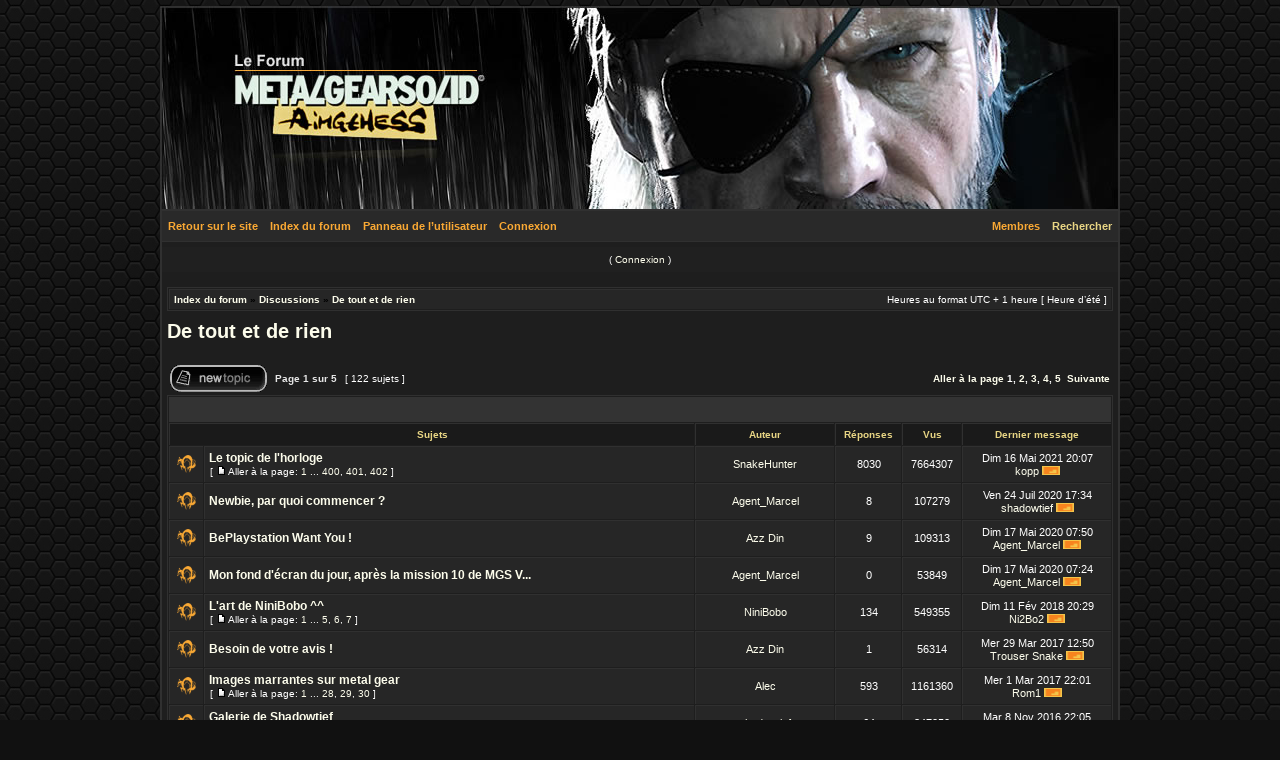

--- FILE ---
content_type: text/html; charset=UTF-8
request_url: https://www.metalgearsolid.be/forum/viewforum.php?f=6&sid=d158079e15ba9a40983056cf0550e0f2
body_size: 6168
content:
<!DOCTYPE html PUBLIC "-//W3C//DTD XHTML 1.0 Transitional//EN" "http://www.w3.org/TR/xhtml1/DTD/xhtml1-transitional.dtd">
<html xmlns="http://www.w3.org/1999/xhtml" dir="ltr" lang="fr" xml:lang="fr">
<head>

<meta http-equiv="content-type" content="text/html; charset=UTF-8" />
<meta http-equiv="content-language" content="fr" />
<meta http-equiv="content-style-type" content="text/css" />
<meta http-equiv="imagetoolbar" content="no" />
<meta name="resource-type" content="document" />
<meta name="distribution" content="global" />
<meta name="copyright" content="2000, 2002, 2005, 2007 phpBB Group" />
<meta name="keywords" content="" />
<meta name="description" content="" />
<meta http-equiv="X-UA-Compatible" content="IE=EmulateIE7" />

<title>Le forum de MetalGearSolid.be Voir le forum - De tout et de rien</title>
<link rel="alternate" type="application/atom+xml" title="Flux - Le forum de MetalGearSolid.be" href="https://www.metalgearsolid.be/forum/feed.php" /><link rel="alternate" type="application/atom+xml" title="Flux - Nouveaux sujets" href="https://www.metalgearsolid.be/forum/feed.php?mode=topics" /><link rel="alternate" type="application/atom+xml" title="Flux - Forums - De tout et de rien" href="https://www.metalgearsolid.be/forum/feed.php?f=6" />
<link rel="stylesheet" href="./styles/1Game/theme/stylesheet.css" type="text/css" />

<script type="text/javascript">
// <![CDATA[


function popup(url, width, height, name)
{
	if (!name)
	{
		name = '_popup';
	}

	window.open(url.replace(/&amp;/g, '&'), name, 'height=' + height + ',resizable=yes,scrollbars=yes,width=' + width);
	return false;
}

function jumpto()
{
	var page = prompt('Entrer le numéro de page où vous souhaitez aller.:', '1');
	var per_page = '25';
	var base_url = './viewforum.php?f=6&amp;sid=bf8b69f762f2097aa56513c7c7c37163';

	if (page !== null && !isNaN(page) && page == Math.floor(page) && page > 0)
	{
		if (base_url.indexOf('?') == -1)
		{
			document.location.href = base_url + '?start=' + ((page - 1) * per_page);
		}
		else
		{
			document.location.href = base_url.replace(/&amp;/g, '&') + '&start=' + ((page - 1) * per_page);
		}
	}
}

/**
* Find a member
*/
function find_username(url)
{
	popup(url, 760, 570, '_usersearch');
	return false;
}

/**
* Mark/unmark checklist
* id = ID of parent container, name = name prefix, state = state [true/false]
*/
function marklist(id, name, state)
{
	var parent = document.getElementById(id);
	if (!parent)
	{
		eval('parent = document.' + id);
	}

	if (!parent)
	{
		return;
	}

	var rb = parent.getElementsByTagName('input');
	
	for (var r = 0; r < rb.length; r++)
	{
		if (rb[r].name.substr(0, name.length) == name)
		{
			rb[r].checked = state;
		}
	}
}



// ]]>
</script>
</head>
<body class="ltr">

<a name="top"></a>
<div id="top"><div id="render" align="right"></div></div>
<div id="wrap">
<div class="borderwrap">

	<div id="submenu">
	<div class="left"><a href="http://www.metalgearsolid.be">Retour sur le site</a></div>		
	<div class="left"><a href="./index.php?sid=bf8b69f762f2097aa56513c7c7c37163">Index du forum</a></div>
		<div class="left"><a href="./ucp.php?sid=bf8b69f762f2097aa56513c7c7c37163">Panneau de l’utilisateur</a></div>
		<div class="left"><a href="./ucp.php?mode=login&amp;sid=bf8b69f762f2097aa56513c7c7c37163">Connexion</a></div>
		<div class="right"><a href="./search.php?sid=bf8b69f762f2097aa56513c7c7c37163"> <font color="#E8D584">Rechercher</font></a></div>
		<div class="right"><a href="./memberlist.php?sid=bf8b69f762f2097aa56513c7c7c37163">Membres</a></div>	
<div class="right">	
	</div>
</div>

<div id="uplink">
	<p class="register">( <a href="./ucp.php?mode=login&amp;sid=bf8b69f762f2097aa56513c7c7c37163">Connexion</a> )</p>
</div>

</td>
<div id="wrapcentre">

<table class="tablebg" width="100%" cellspacing="1" cellpadding="0" style="margin-top: 5px;">
	<tr>
		<td class="row1">
			<p class="breadcrumbs"><a href="./index.php?sid=bf8b69f762f2097aa56513c7c7c37163">Index du forum</a> &#187; <a href="./viewforum.php?f=4&amp;sid=bf8b69f762f2097aa56513c7c7c37163">Discussions</a> &#187; <a href="./viewforum.php?f=6&amp;sid=bf8b69f762f2097aa56513c7c7c37163">De tout et de rien</a></p>
			<p class="datetime">Heures au format UTC + 1 heure [ Heure d’été ]</p>
		</td>
	</tr>
	</table>
<br />
	<div id="pageheader">
		<h2><a class="titles" href="./viewforum.php?f=6&amp;sid=bf8b69f762f2097aa56513c7c7c37163">De tout et de rien</a></h2>

		
	</div>

	<br clear="all" /><br />


<div id="pagecontent">


		<table width="100%" cellspacing="1">
		<tr>
			
				<td align="left" valign="middle"><a href="./posting.php?mode=post&amp;f=6&amp;sid=bf8b69f762f2097aa56513c7c7c37163"><img src="./styles/1Game/imageset/fr/button_topic_new.gif" alt="Poster un nouveau sujet" title="Poster un nouveau sujet" /></a></td>
			
				<td class="nav" valign="middle" nowrap="nowrap">&nbsp;Page <strong>1</strong> sur <strong>5</strong><br /></td>
				<td class="gensmall" nowrap="nowrap">&nbsp;[ 122 sujets ]&nbsp;</td>
				<td class="gensmall" width="100%" align="right" nowrap="nowrap"><b><a href="#" onclick="jumpto(); return false;" title="Cliquer pour aller à la page…">Aller à la page</a> <strong>1</strong><span class="page-sep">, </span><a href="./viewforum.php?f=6&amp;sid=bf8b69f762f2097aa56513c7c7c37163&amp;start=25">2</a><span class="page-sep">, </span><a href="./viewforum.php?f=6&amp;sid=bf8b69f762f2097aa56513c7c7c37163&amp;start=50">3</a><span class="page-sep">, </span><a href="./viewforum.php?f=6&amp;sid=bf8b69f762f2097aa56513c7c7c37163&amp;start=75">4</a><span class="page-sep">, </span><a href="./viewforum.php?f=6&amp;sid=bf8b69f762f2097aa56513c7c7c37163&amp;start=100">5</a> &nbsp;<a href="./viewforum.php?f=6&amp;sid=bf8b69f762f2097aa56513c7c7c37163&amp;start=25">Suivante</a></b></td>
			
		</tr>
		</table>
	
		<table class="tablebg" width="100%" cellspacing="1">
		<tr>
			<td class="cat" colspan="6">
				<table width="100%" cellspacing="0">
				<tr class="nav">
					<td valign="middle">&nbsp;</td>
					<td align="right" valign="middle">&nbsp;</td>
				</tr>
				</table>
			</td>
		</tr>

		<tr>
			
				<th colspan="2">&nbsp;Sujets&nbsp;</th>
			
			<th>&nbsp;Auteur&nbsp;</th>
			<th>&nbsp;Réponses&nbsp;</th>
			<th>&nbsp;Vus&nbsp;</th>
			<th>&nbsp;Dernier message&nbsp;</th>
		</tr>

		

			<tr>
				<td class="row1" width="25" align="center"><img src="./styles/1Game/imageset/topic_read_hot.gif" width="19" height="18" alt="Aucun message non lu" title="Aucun message non lu" /></td>
				
				<td class="row1">
					
					 <a title="Posté: Mar 28 Fév 2012 09:54" href="./viewtopic.php?f=6&amp;t=49&amp;sid=bf8b69f762f2097aa56513c7c7c37163" class="topictitle">Le topic de l'horloge</a>
					
						<p class="gensmall"> [ <img src="./styles/1Game/imageset/icon_post_target.gif" width="12" height="9" alt="Aller à la page" title="Aller à la page" />Aller à la page: <a href="./viewtopic.php?f=6&amp;t=49&amp;sid=bf8b69f762f2097aa56513c7c7c37163">1</a><span class="page-dots"> ... </span><a href="./viewtopic.php?f=6&amp;t=49&amp;sid=bf8b69f762f2097aa56513c7c7c37163&amp;start=7980">400</a><span class="page-sep">, </span><a href="./viewtopic.php?f=6&amp;t=49&amp;sid=bf8b69f762f2097aa56513c7c7c37163&amp;start=8000">401</a><span class="page-sep">, </span><a href="./viewtopic.php?f=6&amp;t=49&amp;sid=bf8b69f762f2097aa56513c7c7c37163&amp;start=8020">402</a> ] </p>
					
				</td>
				<td class="row2" width="130" align="center"><p class="topicauthor"><a href="./memberlist.php?mode=viewprofile&amp;u=67&amp;sid=bf8b69f762f2097aa56513c7c7c37163">SnakeHunter</a></p></td>
				<td class="row1" width="50" align="center"><p class="topicdetails">8030</p></td>
				<td class="row2" width="50" align="center"><p class="topicdetails">7664307</p></td>
				<td class="row1" width="140" align="center">
					<p class="topicdetails" style="white-space: nowrap;">Dim 16 Mai 2021 20:07</p>
					<p class="topicdetails"><a href="./memberlist.php?mode=viewprofile&amp;u=858&amp;sid=bf8b69f762f2097aa56513c7c7c37163">kopp</a>
						<a href="./viewtopic.php?f=6&amp;t=49&amp;p=79997&amp;sid=bf8b69f762f2097aa56513c7c7c37163#p79997"><img src="./styles/1Game/imageset/icon_topic_latest.gif" width="18" height="9" alt="Voir le dernier message" title="Voir le dernier message" /></a>
					</p>
				</td>
			</tr>

		

			<tr>
				<td class="row1" width="25" align="center"><img src="./styles/1Game/imageset/topic_read.gif" width="19" height="18" alt="Aucun message non lu" title="Aucun message non lu" /></td>
				
				<td class="row1">
					
					 <a title="Posté: Jeu 16 Avr 2020 09:57" href="./viewtopic.php?f=6&amp;t=2197&amp;sid=bf8b69f762f2097aa56513c7c7c37163" class="topictitle">Newbie, par quoi commencer ?</a>
					
				</td>
				<td class="row2" width="130" align="center"><p class="topicauthor"><a href="./memberlist.php?mode=viewprofile&amp;u=8067&amp;sid=bf8b69f762f2097aa56513c7c7c37163">Agent_Marcel</a></p></td>
				<td class="row1" width="50" align="center"><p class="topicdetails">8</p></td>
				<td class="row2" width="50" align="center"><p class="topicdetails">107279</p></td>
				<td class="row1" width="140" align="center">
					<p class="topicdetails" style="white-space: nowrap;">Ven 24 Juil 2020 17:34</p>
					<p class="topicdetails"><a href="./memberlist.php?mode=viewprofile&amp;u=183&amp;sid=bf8b69f762f2097aa56513c7c7c37163">shadowtief</a>
						<a href="./viewtopic.php?f=6&amp;t=2197&amp;p=79986&amp;sid=bf8b69f762f2097aa56513c7c7c37163#p79986"><img src="./styles/1Game/imageset/icon_topic_latest.gif" width="18" height="9" alt="Voir le dernier message" title="Voir le dernier message" /></a>
					</p>
				</td>
			</tr>

		

			<tr>
				<td class="row1" width="25" align="center"><img src="./styles/1Game/imageset/topic_read.gif" width="19" height="18" alt="Aucun message non lu" title="Aucun message non lu" /></td>
				
				<td class="row1">
					
					 <a title="Posté: Sam 3 Mar 2018 20:46" href="./viewtopic.php?f=6&amp;t=2181&amp;sid=bf8b69f762f2097aa56513c7c7c37163" class="topictitle">BePlaystation Want You !</a>
					
				</td>
				<td class="row2" width="130" align="center"><p class="topicauthor"><a href="./memberlist.php?mode=viewprofile&amp;u=5054&amp;sid=bf8b69f762f2097aa56513c7c7c37163">Azz Din</a></p></td>
				<td class="row1" width="50" align="center"><p class="topicdetails">9</p></td>
				<td class="row2" width="50" align="center"><p class="topicdetails">109313</p></td>
				<td class="row1" width="140" align="center">
					<p class="topicdetails" style="white-space: nowrap;">Dim 17 Mai 2020 07:50</p>
					<p class="topicdetails"><a href="./memberlist.php?mode=viewprofile&amp;u=8067&amp;sid=bf8b69f762f2097aa56513c7c7c37163">Agent_Marcel</a>
						<a href="./viewtopic.php?f=6&amp;t=2181&amp;p=79963&amp;sid=bf8b69f762f2097aa56513c7c7c37163#p79963"><img src="./styles/1Game/imageset/icon_topic_latest.gif" width="18" height="9" alt="Voir le dernier message" title="Voir le dernier message" /></a>
					</p>
				</td>
			</tr>

		

			<tr>
				<td class="row1" width="25" align="center"><img src="./styles/1Game/imageset/topic_read.gif" width="19" height="18" alt="Aucun message non lu" title="Aucun message non lu" /></td>
				
				<td class="row1">
					
					 <a title="Posté: Dim 17 Mai 2020 07:24" href="./viewtopic.php?f=6&amp;t=2200&amp;sid=bf8b69f762f2097aa56513c7c7c37163" class="topictitle">Mon fond d'écran du jour, après la mission 10 de MGS V...</a>
					
				</td>
				<td class="row2" width="130" align="center"><p class="topicauthor"><a href="./memberlist.php?mode=viewprofile&amp;u=8067&amp;sid=bf8b69f762f2097aa56513c7c7c37163">Agent_Marcel</a></p></td>
				<td class="row1" width="50" align="center"><p class="topicdetails">0</p></td>
				<td class="row2" width="50" align="center"><p class="topicdetails">53849</p></td>
				<td class="row1" width="140" align="center">
					<p class="topicdetails" style="white-space: nowrap;">Dim 17 Mai 2020 07:24</p>
					<p class="topicdetails"><a href="./memberlist.php?mode=viewprofile&amp;u=8067&amp;sid=bf8b69f762f2097aa56513c7c7c37163">Agent_Marcel</a>
						<a href="./viewtopic.php?f=6&amp;t=2200&amp;p=79962&amp;sid=bf8b69f762f2097aa56513c7c7c37163#p79962"><img src="./styles/1Game/imageset/icon_topic_latest.gif" width="18" height="9" alt="Voir le dernier message" title="Voir le dernier message" /></a>
					</p>
				</td>
			</tr>

		

			<tr>
				<td class="row1" width="25" align="center"><img src="./styles/1Game/imageset/topic_read_hot.gif" width="19" height="18" alt="Aucun message non lu" title="Aucun message non lu" /></td>
				
				<td class="row1">
					
					 <a title="Posté: Ven 28 Juin 2013 20:03" href="./viewtopic.php?f=6&amp;t=1137&amp;sid=bf8b69f762f2097aa56513c7c7c37163" class="topictitle">L'art de NiniBobo ^^</a>
					
						<p class="gensmall"> [ <img src="./styles/1Game/imageset/icon_post_target.gif" width="12" height="9" alt="Aller à la page" title="Aller à la page" />Aller à la page: <a href="./viewtopic.php?f=6&amp;t=1137&amp;sid=bf8b69f762f2097aa56513c7c7c37163">1</a><span class="page-dots"> ... </span><a href="./viewtopic.php?f=6&amp;t=1137&amp;sid=bf8b69f762f2097aa56513c7c7c37163&amp;start=80">5</a><span class="page-sep">, </span><a href="./viewtopic.php?f=6&amp;t=1137&amp;sid=bf8b69f762f2097aa56513c7c7c37163&amp;start=100">6</a><span class="page-sep">, </span><a href="./viewtopic.php?f=6&amp;t=1137&amp;sid=bf8b69f762f2097aa56513c7c7c37163&amp;start=120">7</a> ] </p>
					
				</td>
				<td class="row2" width="130" align="center"><p class="topicauthor"><a href="./memberlist.php?mode=viewprofile&amp;u=133&amp;sid=bf8b69f762f2097aa56513c7c7c37163">NiniBobo</a></p></td>
				<td class="row1" width="50" align="center"><p class="topicdetails">134</p></td>
				<td class="row2" width="50" align="center"><p class="topicdetails">549355</p></td>
				<td class="row1" width="140" align="center">
					<p class="topicdetails" style="white-space: nowrap;">Dim 11 Fév 2018 20:29</p>
					<p class="topicdetails"><a href="./memberlist.php?mode=viewprofile&amp;u=7961&amp;sid=bf8b69f762f2097aa56513c7c7c37163">Ni2Bo2</a>
						<a href="./viewtopic.php?f=6&amp;t=1137&amp;p=79671&amp;sid=bf8b69f762f2097aa56513c7c7c37163#p79671"><img src="./styles/1Game/imageset/icon_topic_latest.gif" width="18" height="9" alt="Voir le dernier message" title="Voir le dernier message" /></a>
					</p>
				</td>
			</tr>

		

			<tr>
				<td class="row1" width="25" align="center"><img src="./styles/1Game/imageset/topic_read.gif" width="19" height="18" alt="Aucun message non lu" title="Aucun message non lu" /></td>
				
				<td class="row1">
					
					 <a title="Posté: Lun 13 Fév 2017 19:53" href="./viewtopic.php?f=6&amp;t=2142&amp;sid=bf8b69f762f2097aa56513c7c7c37163" class="topictitle">Besoin de votre avis !</a>
					
				</td>
				<td class="row2" width="130" align="center"><p class="topicauthor"><a href="./memberlist.php?mode=viewprofile&amp;u=5054&amp;sid=bf8b69f762f2097aa56513c7c7c37163">Azz Din</a></p></td>
				<td class="row1" width="50" align="center"><p class="topicdetails">1</p></td>
				<td class="row2" width="50" align="center"><p class="topicdetails">56314</p></td>
				<td class="row1" width="140" align="center">
					<p class="topicdetails" style="white-space: nowrap;">Mer 29 Mar 2017 12:50</p>
					<p class="topicdetails"><a href="./memberlist.php?mode=viewprofile&amp;u=8008&amp;sid=bf8b69f762f2097aa56513c7c7c37163">Trouser Snake</a>
						<a href="./viewtopic.php?f=6&amp;t=2142&amp;p=79508&amp;sid=bf8b69f762f2097aa56513c7c7c37163#p79508"><img src="./styles/1Game/imageset/icon_topic_latest.gif" width="18" height="9" alt="Voir le dernier message" title="Voir le dernier message" /></a>
					</p>
				</td>
			</tr>

		

			<tr>
				<td class="row1" width="25" align="center"><img src="./styles/1Game/imageset/topic_read_hot.gif" width="19" height="18" alt="Aucun message non lu" title="Aucun message non lu" /></td>
				
				<td class="row1">
					
					 <a title="Posté: Dim 27 Jan 2013 23:59" href="./viewtopic.php?f=6&amp;t=566&amp;sid=bf8b69f762f2097aa56513c7c7c37163" class="topictitle">Images marrantes sur metal gear</a>
					
						<p class="gensmall"> [ <img src="./styles/1Game/imageset/icon_post_target.gif" width="12" height="9" alt="Aller à la page" title="Aller à la page" />Aller à la page: <a href="./viewtopic.php?f=6&amp;t=566&amp;sid=bf8b69f762f2097aa56513c7c7c37163">1</a><span class="page-dots"> ... </span><a href="./viewtopic.php?f=6&amp;t=566&amp;sid=bf8b69f762f2097aa56513c7c7c37163&amp;start=540">28</a><span class="page-sep">, </span><a href="./viewtopic.php?f=6&amp;t=566&amp;sid=bf8b69f762f2097aa56513c7c7c37163&amp;start=560">29</a><span class="page-sep">, </span><a href="./viewtopic.php?f=6&amp;t=566&amp;sid=bf8b69f762f2097aa56513c7c7c37163&amp;start=580">30</a> ] </p>
					
				</td>
				<td class="row2" width="130" align="center"><p class="topicauthor"><a href="./memberlist.php?mode=viewprofile&amp;u=1772&amp;sid=bf8b69f762f2097aa56513c7c7c37163">Alec</a></p></td>
				<td class="row1" width="50" align="center"><p class="topicdetails">593</p></td>
				<td class="row2" width="50" align="center"><p class="topicdetails">1161360</p></td>
				<td class="row1" width="140" align="center">
					<p class="topicdetails" style="white-space: nowrap;">Mer 1 Mar 2017 22:01</p>
					<p class="topicdetails"><a href="./memberlist.php?mode=viewprofile&amp;u=71&amp;sid=bf8b69f762f2097aa56513c7c7c37163">Rom1</a>
						<a href="./viewtopic.php?f=6&amp;t=566&amp;p=79454&amp;sid=bf8b69f762f2097aa56513c7c7c37163#p79454"><img src="./styles/1Game/imageset/icon_topic_latest.gif" width="18" height="9" alt="Voir le dernier message" title="Voir le dernier message" /></a>
					</p>
				</td>
			</tr>

		

			<tr>
				<td class="row1" width="25" align="center"><img src="./styles/1Game/imageset/topic_read_hot.gif" width="19" height="18" alt="Aucun message non lu" title="Aucun message non lu" /></td>
				
				<td class="row1">
					
					 <a title="Posté: Lun 27 Jan 2014 11:19" href="./viewtopic.php?f=6&amp;t=1724&amp;sid=bf8b69f762f2097aa56513c7c7c37163" class="topictitle">Galerie de Shadowtief</a>
					
						<p class="gensmall"> [ <img src="./styles/1Game/imageset/icon_post_target.gif" width="12" height="9" alt="Aller à la page" title="Aller à la page" />Aller à la page: <a href="./viewtopic.php?f=6&amp;t=1724&amp;sid=bf8b69f762f2097aa56513c7c7c37163">1</a><span class="page-sep">, </span><a href="./viewtopic.php?f=6&amp;t=1724&amp;sid=bf8b69f762f2097aa56513c7c7c37163&amp;start=20">2</a><span class="page-sep">, </span><a href="./viewtopic.php?f=6&amp;t=1724&amp;sid=bf8b69f762f2097aa56513c7c7c37163&amp;start=40">3</a><span class="page-sep">, </span><a href="./viewtopic.php?f=6&amp;t=1724&amp;sid=bf8b69f762f2097aa56513c7c7c37163&amp;start=60">4</a> ] </p>
					
				</td>
				<td class="row2" width="130" align="center"><p class="topicauthor"><a href="./memberlist.php?mode=viewprofile&amp;u=183&amp;sid=bf8b69f762f2097aa56513c7c7c37163">shadowtief</a></p></td>
				<td class="row1" width="50" align="center"><p class="topicdetails">64</p></td>
				<td class="row2" width="50" align="center"><p class="topicdetails">347050</p></td>
				<td class="row1" width="140" align="center">
					<p class="topicdetails" style="white-space: nowrap;">Mar 8 Nov 2016 22:05</p>
					<p class="topicdetails"><a href="./memberlist.php?mode=viewprofile&amp;u=183&amp;sid=bf8b69f762f2097aa56513c7c7c37163">shadowtief</a>
						<a href="./viewtopic.php?f=6&amp;t=1724&amp;p=79306&amp;sid=bf8b69f762f2097aa56513c7c7c37163#p79306"><img src="./styles/1Game/imageset/icon_topic_latest.gif" width="18" height="9" alt="Voir le dernier message" title="Voir le dernier message" /></a>
					</p>
				</td>
			</tr>

		

			<tr>
				<td class="row1" width="25" align="center"><img src="./styles/1Game/imageset/topic_read.gif" width="19" height="18" alt="Aucun message non lu" title="Aucun message non lu" /></td>
				
				<td class="row1">
					
					 <a title="Posté: Sam 1 Oct 2016 04:56" href="./viewtopic.php?f=6&amp;t=2125&amp;sid=bf8b69f762f2097aa56513c7c7c37163" class="topictitle">Passe-temps pendant votre temps-libre!</a>
					
				</td>
				<td class="row2" width="130" align="center"><p class="topicauthor"><a href="./memberlist.php?mode=viewprofile&amp;u=7746&amp;sid=bf8b69f762f2097aa56513c7c7c37163">eagle1908</a></p></td>
				<td class="row1" width="50" align="center"><p class="topicdetails">3</p></td>
				<td class="row2" width="50" align="center"><p class="topicdetails">46529</p></td>
				<td class="row1" width="140" align="center">
					<p class="topicdetails" style="white-space: nowrap;">Dim 2 Oct 2016 18:51</p>
					<p class="topicdetails"><a href="./memberlist.php?mode=viewprofile&amp;u=7746&amp;sid=bf8b69f762f2097aa56513c7c7c37163">eagle1908</a>
						<a href="./viewtopic.php?f=6&amp;t=2125&amp;p=79116&amp;sid=bf8b69f762f2097aa56513c7c7c37163#p79116"><img src="./styles/1Game/imageset/icon_topic_latest.gif" width="18" height="9" alt="Voir le dernier message" title="Voir le dernier message" /></a>
					</p>
				</td>
			</tr>

		

			<tr>
				<td class="row1" width="25" align="center"><img src="./styles/1Game/imageset/topic_read_hot.gif" width="19" height="18" alt="Aucun message non lu" title="Aucun message non lu" /></td>
				
				<td class="row1">
					
					 <a title="Posté: Mar 25 Sep 2012 15:56" href="./viewtopic.php?f=6&amp;t=371&amp;sid=bf8b69f762f2097aa56513c7c7c37163" class="topictitle">Vidéos</a>
					
						<p class="gensmall"> [ <img src="./styles/1Game/imageset/icon_post_target.gif" width="12" height="9" alt="Aller à la page" title="Aller à la page" />Aller à la page: <a href="./viewtopic.php?f=6&amp;t=371&amp;sid=bf8b69f762f2097aa56513c7c7c37163">1</a><span class="page-dots"> ... </span><a href="./viewtopic.php?f=6&amp;t=371&amp;sid=bf8b69f762f2097aa56513c7c7c37163&amp;start=620">32</a><span class="page-sep">, </span><a href="./viewtopic.php?f=6&amp;t=371&amp;sid=bf8b69f762f2097aa56513c7c7c37163&amp;start=640">33</a><span class="page-sep">, </span><a href="./viewtopic.php?f=6&amp;t=371&amp;sid=bf8b69f762f2097aa56513c7c7c37163&amp;start=660">34</a> ] </p>
					
				</td>
				<td class="row2" width="130" align="center"><p class="topicauthor"><a href="./memberlist.php?mode=viewprofile&amp;u=111&amp;sid=bf8b69f762f2097aa56513c7c7c37163">X-Draque</a></p></td>
				<td class="row1" width="50" align="center"><p class="topicdetails">669</p></td>
				<td class="row2" width="50" align="center"><p class="topicdetails">1163339</p></td>
				<td class="row1" width="140" align="center">
					<p class="topicdetails" style="white-space: nowrap;">Lun 18 Juil 2016 13:31</p>
					<p class="topicdetails"><a href="./memberlist.php?mode=viewprofile&amp;u=7981&amp;sid=bf8b69f762f2097aa56513c7c7c37163">Foxnyss</a>
						<a href="./viewtopic.php?f=6&amp;t=371&amp;p=78217&amp;sid=bf8b69f762f2097aa56513c7c7c37163#p78217"><img src="./styles/1Game/imageset/icon_topic_latest.gif" width="18" height="9" alt="Voir le dernier message" title="Voir le dernier message" /></a>
					</p>
				</td>
			</tr>

		

			<tr>
				<td class="row1" width="25" align="center"><img src="./styles/1Game/imageset/topic_read.gif" width="19" height="18" alt="Aucun message non lu" title="Aucun message non lu" /></td>
				
				<td class="row1">
					
					 <a title="Posté: Ven 15 Avr 2016 10:02" href="./viewtopic.php?f=6&amp;t=2094&amp;sid=bf8b69f762f2097aa56513c7c7c37163" class="topictitle">The Best Is Yet To Come là où on ne l'attendrait pas</a>
					
				</td>
				<td class="row2" width="130" align="center"><p class="topicauthor"><a href="./memberlist.php?mode=viewprofile&amp;u=7962&amp;sid=bf8b69f762f2097aa56513c7c7c37163">myrogis</a></p></td>
				<td class="row1" width="50" align="center"><p class="topicdetails">3</p></td>
				<td class="row2" width="50" align="center"><p class="topicdetails">45980</p></td>
				<td class="row1" width="140" align="center">
					<p class="topicdetails" style="white-space: nowrap;">Lun 18 Avr 2016 10:42</p>
					<p class="topicdetails"><a href="./memberlist.php?mode=viewprofile&amp;u=7962&amp;sid=bf8b69f762f2097aa56513c7c7c37163">myrogis</a>
						<a href="./viewtopic.php?f=6&amp;t=2094&amp;p=77785&amp;sid=bf8b69f762f2097aa56513c7c7c37163#p77785"><img src="./styles/1Game/imageset/icon_topic_latest.gif" width="18" height="9" alt="Voir le dernier message" title="Voir le dernier message" /></a>
					</p>
				</td>
			</tr>

		

			<tr>
				<td class="row1" width="25" align="center"><img src="./styles/1Game/imageset/topic_read.gif" width="19" height="18" alt="Aucun message non lu" title="Aucun message non lu" /></td>
				
				<td class="row1">
					
					 <a title="Posté: Jeu 3 Mar 2016 16:38" href="./viewtopic.php?f=6&amp;t=2090&amp;sid=bf8b69f762f2097aa56513c7c7c37163" class="topictitle">Compatibilité PS3 Jap et 220V?</a>
					
				</td>
				<td class="row2" width="130" align="center"><p class="topicauthor"><a href="./memberlist.php?mode=viewprofile&amp;u=98&amp;sid=bf8b69f762f2097aa56513c7c7c37163">Mc2g</a></p></td>
				<td class="row1" width="50" align="center"><p class="topicdetails">10</p></td>
				<td class="row2" width="50" align="center"><p class="topicdetails">79281</p></td>
				<td class="row1" width="140" align="center">
					<p class="topicdetails" style="white-space: nowrap;">Ven 4 Mar 2016 10:26</p>
					<p class="topicdetails"><a href="./memberlist.php?mode=viewprofile&amp;u=98&amp;sid=bf8b69f762f2097aa56513c7c7c37163">Mc2g</a>
						<a href="./viewtopic.php?f=6&amp;t=2090&amp;p=77186&amp;sid=bf8b69f762f2097aa56513c7c7c37163#p77186"><img src="./styles/1Game/imageset/icon_topic_latest.gif" width="18" height="9" alt="Voir le dernier message" title="Voir le dernier message" /></a>
					</p>
				</td>
			</tr>

		

			<tr>
				<td class="row1" width="25" align="center"><img src="./styles/1Game/imageset/topic_read_hot.gif" width="19" height="18" alt="Aucun message non lu" title="Aucun message non lu" /></td>
				
				<td class="row1">
					
					 <a title="Posté: Mar 6 Oct 2015 00:55" href="./viewtopic.php?f=6&amp;t=2041&amp;sid=bf8b69f762f2097aa56513c7c7c37163" class="topictitle">~ La galerie de fallenRaziel (attention, un peu gore) ~</a>
					
						<p class="gensmall"> [ <img src="./styles/1Game/imageset/icon_post_target.gif" width="12" height="9" alt="Aller à la page" title="Aller à la page" />Aller à la page: <a href="./viewtopic.php?f=6&amp;t=2041&amp;sid=bf8b69f762f2097aa56513c7c7c37163">1</a><span class="page-sep">, </span><a href="./viewtopic.php?f=6&amp;t=2041&amp;sid=bf8b69f762f2097aa56513c7c7c37163&amp;start=20">2</a> ] </p>
					
				</td>
				<td class="row2" width="130" align="center"><p class="topicauthor"><a href="./memberlist.php?mode=viewprofile&amp;u=7912&amp;sid=bf8b69f762f2097aa56513c7c7c37163">fallenRaziel</a></p></td>
				<td class="row1" width="50" align="center"><p class="topicdetails">33</p></td>
				<td class="row2" width="50" align="center"><p class="topicdetails">189170</p></td>
				<td class="row1" width="140" align="center">
					<p class="topicdetails" style="white-space: nowrap;">Ven 19 Fév 2016 11:33</p>
					<p class="topicdetails"><a href="./memberlist.php?mode=viewprofile&amp;u=7912&amp;sid=bf8b69f762f2097aa56513c7c7c37163">fallenRaziel</a>
						<a href="./viewtopic.php?f=6&amp;t=2041&amp;p=77073&amp;sid=bf8b69f762f2097aa56513c7c7c37163#p77073"><img src="./styles/1Game/imageset/icon_topic_latest.gif" width="18" height="9" alt="Voir le dernier message" title="Voir le dernier message" /></a>
					</p>
				</td>
			</tr>

		

			<tr>
				<td class="row1" width="25" align="center"><img src="./styles/1Game/imageset/topic_read.gif" width="19" height="18" alt="Aucun message non lu" title="Aucun message non lu" /></td>
				
				<td class="row1">
					
					 <a title="Posté: Mar 9 Fév 2016 22:45" href="./viewtopic.php?f=6&amp;t=2083&amp;sid=bf8b69f762f2097aa56513c7c7c37163" class="topictitle">Metal Gear Solid RUSSE !!!</a>
					
				</td>
				<td class="row2" width="130" align="center"><p class="topicauthor"><a href="./memberlist.php?mode=viewprofile&amp;u=75&amp;sid=bf8b69f762f2097aa56513c7c7c37163">shaungri-la</a></p></td>
				<td class="row1" width="50" align="center"><p class="topicdetails">3</p></td>
				<td class="row2" width="50" align="center"><p class="topicdetails">42892</p></td>
				<td class="row1" width="140" align="center">
					<p class="topicdetails" style="white-space: nowrap;">Ven 12 Fév 2016 11:18</p>
					<p class="topicdetails"><a href="./memberlist.php?mode=viewprofile&amp;u=1073&amp;sid=bf8b69f762f2097aa56513c7c7c37163">RocheShnak</a>
						<a href="./viewtopic.php?f=6&amp;t=2083&amp;p=76902&amp;sid=bf8b69f762f2097aa56513c7c7c37163#p76902"><img src="./styles/1Game/imageset/icon_topic_latest.gif" width="18" height="9" alt="Voir le dernier message" title="Voir le dernier message" /></a>
					</p>
				</td>
			</tr>

		

			<tr>
				<td class="row1" width="25" align="center"><img src="./styles/1Game/imageset/topic_read.gif" width="19" height="18" alt="Aucun message non lu" title="Aucun message non lu" /></td>
				
				<td class="row1">
					
					 <a title="Posté: Dim 24 Jan 2016 22:15" href="./viewtopic.php?f=6&amp;t=2079&amp;sid=bf8b69f762f2097aa56513c7c7c37163" class="topictitle">Le grenier des fan films et autres productions</a>
					
				</td>
				<td class="row2" width="130" align="center"><p class="topicauthor"><a href="./memberlist.php?mode=viewprofile&amp;u=7949&amp;sid=bf8b69f762f2097aa56513c7c7c37163">UnknownX</a></p></td>
				<td class="row1" width="50" align="center"><p class="topicdetails">0</p></td>
				<td class="row2" width="50" align="center"><p class="topicdetails">30021</p></td>
				<td class="row1" width="140" align="center">
					<p class="topicdetails" style="white-space: nowrap;">Dim 24 Jan 2016 22:15</p>
					<p class="topicdetails"><a href="./memberlist.php?mode=viewprofile&amp;u=7949&amp;sid=bf8b69f762f2097aa56513c7c7c37163">UnknownX</a>
						<a href="./viewtopic.php?f=6&amp;t=2079&amp;p=76767&amp;sid=bf8b69f762f2097aa56513c7c7c37163#p76767"><img src="./styles/1Game/imageset/icon_topic_latest.gif" width="18" height="9" alt="Voir le dernier message" title="Voir le dernier message" /></a>
					</p>
				</td>
			</tr>

		

			<tr>
				<td class="row1" width="25" align="center"><img src="./styles/1Game/imageset/topic_read_hot.gif" width="19" height="18" alt="Aucun message non lu" title="Aucun message non lu" /></td>
				
				<td class="row1">
					
					 <a title="Posté: Jeu 22 Oct 2015 13:03" href="./viewtopic.php?f=6&amp;t=2057&amp;sid=bf8b69f762f2097aa56513c7c7c37163" class="topictitle">Le Noël MGS.Be 2015</a>
					
						<p class="gensmall"> [ <img src="./styles/1Game/imageset/icon_post_target.gif" width="12" height="9" alt="Aller à la page" title="Aller à la page" />Aller à la page: <a href="./viewtopic.php?f=6&amp;t=2057&amp;sid=bf8b69f762f2097aa56513c7c7c37163">1</a><span class="page-sep">, </span><a href="./viewtopic.php?f=6&amp;t=2057&amp;sid=bf8b69f762f2097aa56513c7c7c37163&amp;start=20">2</a><span class="page-sep">, </span><a href="./viewtopic.php?f=6&amp;t=2057&amp;sid=bf8b69f762f2097aa56513c7c7c37163&amp;start=40">3</a> ] </p>
					
				</td>
				<td class="row2" width="130" align="center"><p class="topicauthor"><a href="./memberlist.php?mode=viewprofile&amp;u=929&amp;sid=bf8b69f762f2097aa56513c7c7c37163">BigBoss</a></p></td>
				<td class="row1" width="50" align="center"><p class="topicdetails">47</p></td>
				<td class="row2" width="50" align="center"><p class="topicdetails">249410</p></td>
				<td class="row1" width="140" align="center">
					<p class="topicdetails" style="white-space: nowrap;">Mar 5 Jan 2016 22:02</p>
					<p class="topicdetails"><a href="./memberlist.php?mode=viewprofile&amp;u=183&amp;sid=bf8b69f762f2097aa56513c7c7c37163">shadowtief</a>
						<a href="./viewtopic.php?f=6&amp;t=2057&amp;p=76638&amp;sid=bf8b69f762f2097aa56513c7c7c37163#p76638"><img src="./styles/1Game/imageset/icon_topic_latest.gif" width="18" height="9" alt="Voir le dernier message" title="Voir le dernier message" /></a>
					</p>
				</td>
			</tr>

		

			<tr>
				<td class="row1" width="25" align="center"><img src="./styles/1Game/imageset/topic_read_hot.gif" width="19" height="18" alt="Aucun message non lu" title="Aucun message non lu" /></td>
				
				<td class="row1">
					
					 <a title="Posté: Jeu 13 Déc 2012 20:12" href="./viewtopic.php?f=6&amp;t=478&amp;sid=bf8b69f762f2097aa56513c7c7c37163" class="topictitle">Idées cadeaux Noël</a>
					
						<p class="gensmall"> [ <img src="./styles/1Game/imageset/icon_post_target.gif" width="12" height="9" alt="Aller à la page" title="Aller à la page" />Aller à la page: <a href="./viewtopic.php?f=6&amp;t=478&amp;sid=bf8b69f762f2097aa56513c7c7c37163">1</a><span class="page-sep">, </span><a href="./viewtopic.php?f=6&amp;t=478&amp;sid=bf8b69f762f2097aa56513c7c7c37163&amp;start=20">2</a> ] </p>
					
				</td>
				<td class="row2" width="130" align="center"><p class="topicauthor"><a href="./memberlist.php?mode=viewprofile&amp;u=71&amp;sid=bf8b69f762f2097aa56513c7c7c37163">Rom1</a></p></td>
				<td class="row1" width="50" align="center"><p class="topicdetails">36</p></td>
				<td class="row2" width="50" align="center"><p class="topicdetails">208380</p></td>
				<td class="row1" width="140" align="center">
					<p class="topicdetails" style="white-space: nowrap;">Dim 13 Déc 2015 18:13</p>
					<p class="topicdetails"><a href="./memberlist.php?mode=viewprofile&amp;u=71&amp;sid=bf8b69f762f2097aa56513c7c7c37163">Rom1</a>
						<a href="./viewtopic.php?f=6&amp;t=478&amp;p=76412&amp;sid=bf8b69f762f2097aa56513c7c7c37163#p76412"><img src="./styles/1Game/imageset/icon_topic_latest.gif" width="18" height="9" alt="Voir le dernier message" title="Voir le dernier message" /></a>
					</p>
				</td>
			</tr>

		

			<tr>
				<td class="row1" width="25" align="center"><img src="./styles/1Game/imageset/topic_read.gif" width="19" height="18" alt="Aucun message non lu" title="Aucun message non lu" /></td>
				
				<td class="row1">
					
					 <a title="Posté: Lun 7 Déc 2015 13:57" href="./viewtopic.php?f=6&amp;t=2070&amp;sid=bf8b69f762f2097aa56513c7c7c37163" class="topictitle">Skin coque Macbok</a>
					
				</td>
				<td class="row2" width="130" align="center"><p class="topicauthor"><a href="./memberlist.php?mode=viewprofile&amp;u=98&amp;sid=bf8b69f762f2097aa56513c7c7c37163">Mc2g</a></p></td>
				<td class="row1" width="50" align="center"><p class="topicdetails">4</p></td>
				<td class="row2" width="50" align="center"><p class="topicdetails">45575</p></td>
				<td class="row1" width="140" align="center">
					<p class="topicdetails" style="white-space: nowrap;">Lun 7 Déc 2015 16:49</p>
					<p class="topicdetails"><a href="./memberlist.php?mode=viewprofile&amp;u=183&amp;sid=bf8b69f762f2097aa56513c7c7c37163">shadowtief</a>
						<a href="./viewtopic.php?f=6&amp;t=2070&amp;p=76169&amp;sid=bf8b69f762f2097aa56513c7c7c37163#p76169"><img src="./styles/1Game/imageset/icon_topic_latest.gif" width="18" height="9" alt="Voir le dernier message" title="Voir le dernier message" /></a>
					</p>
				</td>
			</tr>

		

			<tr>
				<td class="row1" width="25" align="center"><img src="./styles/1Game/imageset/topic_read.gif" width="19" height="18" alt="Aucun message non lu" title="Aucun message non lu" /></td>
				
				<td class="row1">
					
					 <a title="Posté: Mar 7 Juil 2015 15:28" href="./viewtopic.php?f=6&amp;t=1978&amp;sid=bf8b69f762f2097aa56513c7c7c37163" class="topictitle">Gamekult, le prix de l'indépendance</a>
					
				</td>
				<td class="row2" width="130" align="center"><p class="topicauthor"><a href="./memberlist.php?mode=viewprofile&amp;u=7651&amp;sid=bf8b69f762f2097aa56513c7c7c37163">Pork</a></p></td>
				<td class="row1" width="50" align="center"><p class="topicdetails">6</p></td>
				<td class="row2" width="50" align="center"><p class="topicdetails">55851</p></td>
				<td class="row1" width="140" align="center">
					<p class="topicdetails" style="white-space: nowrap;">Sam 14 Nov 2015 15:47</p>
					<p class="topicdetails"><a href="./memberlist.php?mode=viewprofile&amp;u=7651&amp;sid=bf8b69f762f2097aa56513c7c7c37163">Pork</a>
						<a href="./viewtopic.php?f=6&amp;t=1978&amp;p=75409&amp;sid=bf8b69f762f2097aa56513c7c7c37163#p75409"><img src="./styles/1Game/imageset/icon_topic_latest.gif" width="18" height="9" alt="Voir le dernier message" title="Voir le dernier message" /></a>
					</p>
				</td>
			</tr>

		

			<tr>
				<td class="row1" width="25" align="center"><img src="./styles/1Game/imageset/topic_read.gif" width="19" height="18" alt="Aucun message non lu" title="Aucun message non lu" /></td>
				
				<td class="row1">
					
					 <a title="Posté: Mer 7 Oct 2015 19:36" href="./viewtopic.php?f=6&amp;t=2046&amp;sid=bf8b69f762f2097aa56513c7c7c37163" class="topictitle">Quêtes manquantes.</a>
					
				</td>
				<td class="row2" width="130" align="center"><p class="topicauthor"><a href="./memberlist.php?mode=viewprofile&amp;u=7926&amp;sid=bf8b69f762f2097aa56513c7c7c37163">Chris</a></p></td>
				<td class="row1" width="50" align="center"><p class="topicdetails">11</p></td>
				<td class="row2" width="50" align="center"><p class="topicdetails">81257</p></td>
				<td class="row1" width="140" align="center">
					<p class="topicdetails" style="white-space: nowrap;">Mer 14 Oct 2015 10:18</p>
					<p class="topicdetails"><a href="./memberlist.php?mode=viewprofile&amp;u=7830&amp;sid=bf8b69f762f2097aa56513c7c7c37163">chigadeteru</a>
						<a href="./viewtopic.php?f=6&amp;t=2046&amp;p=73622&amp;sid=bf8b69f762f2097aa56513c7c7c37163#p73622"><img src="./styles/1Game/imageset/icon_topic_latest.gif" width="18" height="9" alt="Voir le dernier message" title="Voir le dernier message" /></a>
					</p>
				</td>
			</tr>

		

			<tr>
				<td class="row1" width="25" align="center"><img src="./styles/1Game/imageset/topic_read.gif" width="19" height="18" alt="Aucun message non lu" title="Aucun message non lu" /></td>
				
				<td class="row1">
					
					 <a title="Posté: Ven 2 Oct 2015 00:14" href="./viewtopic.php?f=6&amp;t=2037&amp;sid=bf8b69f762f2097aa56513c7c7c37163" class="topictitle">metal gear solid v: ground zeroes (version digital) xbox 360</a>
					
				</td>
				<td class="row2" width="130" align="center"><p class="topicauthor"><a href="./memberlist.php?mode=viewprofile&amp;u=7903&amp;sid=bf8b69f762f2097aa56513c7c7c37163">lalilulelo59</a></p></td>
				<td class="row1" width="50" align="center"><p class="topicdetails">2</p></td>
				<td class="row2" width="50" align="center"><p class="topicdetails">35455</p></td>
				<td class="row1" width="140" align="center">
					<p class="topicdetails" style="white-space: nowrap;">Sam 3 Oct 2015 21:18</p>
					<p class="topicdetails"><a href="./memberlist.php?mode=viewprofile&amp;u=7903&amp;sid=bf8b69f762f2097aa56513c7c7c37163">lalilulelo59</a>
						<a href="./viewtopic.php?f=6&amp;t=2037&amp;p=72583&amp;sid=bf8b69f762f2097aa56513c7c7c37163#p72583"><img src="./styles/1Game/imageset/icon_topic_latest.gif" width="18" height="9" alt="Voir le dernier message" title="Voir le dernier message" /></a>
					</p>
				</td>
			</tr>

		

			<tr>
				<td class="row1" width="25" align="center"><img src="./styles/1Game/imageset/topic_read.gif" width="19" height="18" alt="Aucun message non lu" title="Aucun message non lu" /></td>
				
				<td class="row1">
					
					 <a title="Posté: Mer 30 Sep 2015 22:05" href="./viewtopic.php?f=6&amp;t=2030&amp;sid=bf8b69f762f2097aa56513c7c7c37163" class="topictitle">Récupérer buddy MGSV</a>
					
				</td>
				<td class="row2" width="130" align="center"><p class="topicauthor"><a href="./memberlist.php?mode=viewprofile&amp;u=7917&amp;sid=bf8b69f762f2097aa56513c7c7c37163">Daxack</a></p></td>
				<td class="row1" width="50" align="center"><p class="topicdetails">9</p></td>
				<td class="row2" width="50" align="center"><p class="topicdetails">68874</p></td>
				<td class="row1" width="140" align="center">
					<p class="topicdetails" style="white-space: nowrap;">Jeu 1 Oct 2015 16:21</p>
					<p class="topicdetails"><a href="./memberlist.php?mode=viewprofile&amp;u=7917&amp;sid=bf8b69f762f2097aa56513c7c7c37163">Daxack</a>
						<a href="./viewtopic.php?f=6&amp;t=2030&amp;p=72326&amp;sid=bf8b69f762f2097aa56513c7c7c37163#p72326"><img src="./styles/1Game/imageset/icon_topic_latest.gif" width="18" height="9" alt="Voir le dernier message" title="Voir le dernier message" /></a>
					</p>
				</td>
			</tr>

		

			<tr>
				<td class="row1" width="25" align="center"><img src="./styles/1Game/imageset/topic_read.gif" width="19" height="18" alt="Aucun message non lu" title="Aucun message non lu" /></td>
				
				<td class="row1">
					
					 <a title="Posté: Mer 16 Sep 2015 23:13" href="./viewtopic.php?f=6&amp;t=2005&amp;sid=bf8b69f762f2097aa56513c7c7c37163" class="topictitle">bug mise a jour mgs GZ</a>
					
				</td>
				<td class="row2" width="130" align="center"><p class="topicauthor"><a href="./memberlist.php?mode=viewprofile&amp;u=7903&amp;sid=bf8b69f762f2097aa56513c7c7c37163">lalilulelo59</a></p></td>
				<td class="row1" width="50" align="center"><p class="topicdetails">3</p></td>
				<td class="row2" width="50" align="center"><p class="topicdetails">39150</p></td>
				<td class="row1" width="140" align="center">
					<p class="topicdetails" style="white-space: nowrap;">Mer 23 Sep 2015 00:35</p>
					<p class="topicdetails"><a href="./memberlist.php?mode=viewprofile&amp;u=7903&amp;sid=bf8b69f762f2097aa56513c7c7c37163">lalilulelo59</a>
						<a href="./viewtopic.php?f=6&amp;t=2005&amp;p=71769&amp;sid=bf8b69f762f2097aa56513c7c7c37163#p71769"><img src="./styles/1Game/imageset/icon_topic_latest.gif" width="18" height="9" alt="Voir le dernier message" title="Voir le dernier message" /></a>
					</p>
				</td>
			</tr>

		

			<tr>
				<td class="row1" width="25" align="center"><img src="./styles/1Game/imageset/topic_read.gif" width="19" height="18" alt="Aucun message non lu" title="Aucun message non lu" /></td>
				
				<td class="row1">
					
					 <a title="Posté: Ven 30 Jan 2015 18:13" href="./viewtopic.php?f=6&amp;t=1898&amp;sid=bf8b69f762f2097aa56513c7c7c37163" class="topictitle">Blu-ray qui deviennent illisibles</a>
					
				</td>
				<td class="row2" width="130" align="center"><p class="topicauthor"><a href="./memberlist.php?mode=viewprofile&amp;u=7651&amp;sid=bf8b69f762f2097aa56513c7c7c37163">Pork</a></p></td>
				<td class="row1" width="50" align="center"><p class="topicdetails">2</p></td>
				<td class="row2" width="50" align="center"><p class="topicdetails">35644</p></td>
				<td class="row1" width="140" align="center">
					<p class="topicdetails" style="white-space: nowrap;">Dim 23 Aoû 2015 22:35</p>
					<p class="topicdetails"><a href="./memberlist.php?mode=viewprofile&amp;u=7651&amp;sid=bf8b69f762f2097aa56513c7c7c37163">Pork</a>
						<a href="./viewtopic.php?f=6&amp;t=1898&amp;p=68748&amp;sid=bf8b69f762f2097aa56513c7c7c37163#p68748"><img src="./styles/1Game/imageset/icon_topic_latest.gif" width="18" height="9" alt="Voir le dernier message" title="Voir le dernier message" /></a>
					</p>
				</td>
			</tr>

		

			<tr>
				<td class="row1" width="25" align="center"><img src="./styles/1Game/imageset/topic_read.gif" width="19" height="18" alt="Aucun message non lu" title="Aucun message non lu" /></td>
				
				<td class="row1">
					
					 <a title="Posté: Dim 28 Juin 2015 18:19" href="./viewtopic.php?f=6&amp;t=1974&amp;sid=bf8b69f762f2097aa56513c7c7c37163" class="topictitle">[DEMANDE] MGSV TPP Walkthrough</a>
					
				</td>
				<td class="row2" width="130" align="center"><p class="topicauthor"><a href="./memberlist.php?mode=viewprofile&amp;u=7852&amp;sid=bf8b69f762f2097aa56513c7c7c37163">Imonster</a></p></td>
				<td class="row1" width="50" align="center"><p class="topicdetails">3</p></td>
				<td class="row2" width="50" align="center"><p class="topicdetails">36605</p></td>
				<td class="row1" width="140" align="center">
					<p class="topicdetails" style="white-space: nowrap;">Mer 22 Juil 2015 13:29</p>
					<p class="topicdetails"><a href="./memberlist.php?mode=viewprofile&amp;u=7830&amp;sid=bf8b69f762f2097aa56513c7c7c37163">chigadeteru</a>
						<a href="./viewtopic.php?f=6&amp;t=1974&amp;p=66924&amp;sid=bf8b69f762f2097aa56513c7c7c37163#p66924"><img src="./styles/1Game/imageset/icon_topic_latest.gif" width="18" height="9" alt="Voir le dernier message" title="Voir le dernier message" /></a>
					</p>
				</td>
			</tr>

		
		<tr align="center">
			
				<td class="cat" colspan="6">
			
					<form method="post" action="./viewforum.php?f=6&amp;sid=bf8b69f762f2097aa56513c7c7c37163"><span class="gensmall">Afficher les sujets postés depuis:</span>&nbsp;<select name="st" id="st"><option value="0" selected="selected">Tous</option><option value="1">1 jour</option><option value="7">7 jours</option><option value="14">2 semaines</option><option value="30">1 mois</option><option value="90">3 mois</option><option value="180">6 mois</option><option value="365">1 an</option></select>&nbsp;<span class="gensmall">Trier par</span> <select name="sk" id="sk"><option value="a">Auteur</option><option value="t" selected="selected">Date</option><option value="r">Réponses</option><option value="s">Sujet</option><option value="v">Vus</option></select> <select name="sd" id="sd"><option value="a">Croissant</option><option value="d" selected="selected">Décroissant</option></select>&nbsp;<input class="btnlite" type="submit" name="sort" value="Aller" /></form>
				</td>
		</tr>
		
		</table>
	
		<table width="100%" cellspacing="1">
		<tr>
			
				<td align="left" valign="middle"><a href="./posting.php?mode=post&amp;f=6&amp;sid=bf8b69f762f2097aa56513c7c7c37163"><img src="./styles/1Game/imageset/fr/button_topic_new.gif" alt="Poster un nouveau sujet" title="Poster un nouveau sujet" /></a></td>
			
				<td class="nav" valign="middle" nowrap="nowrap">&nbsp;Page <strong>1</strong> sur <strong>5</strong><br /></td>
				<td class="gensmall" nowrap="nowrap">&nbsp;[ 122 sujets ]&nbsp;</td>
				<td class="gensmall" width="100%" align="right" nowrap="nowrap"><b><a href="#" onclick="jumpto(); return false;" title="Cliquer pour aller à la page…">Aller à la page</a> <strong>1</strong><span class="page-sep">, </span><a href="./viewforum.php?f=6&amp;sid=bf8b69f762f2097aa56513c7c7c37163&amp;start=25">2</a><span class="page-sep">, </span><a href="./viewforum.php?f=6&amp;sid=bf8b69f762f2097aa56513c7c7c37163&amp;start=50">3</a><span class="page-sep">, </span><a href="./viewforum.php?f=6&amp;sid=bf8b69f762f2097aa56513c7c7c37163&amp;start=75">4</a><span class="page-sep">, </span><a href="./viewforum.php?f=6&amp;sid=bf8b69f762f2097aa56513c7c7c37163&amp;start=100">5</a> &nbsp;<a href="./viewforum.php?f=6&amp;sid=bf8b69f762f2097aa56513c7c7c37163&amp;start=25">Suivante</a></b></td>
			
		</tr>
		</table>
	

		<br clear="all" />
</div>

<table class="tablebg" width="100%" cellspacing="1" cellpadding="0" style="margin-top: 5px;">
	<tr>
		<td class="row1">
			<p class="breadcrumbs"><a href="./index.php?sid=bf8b69f762f2097aa56513c7c7c37163">Index du forum</a> &#187; <a href="./viewforum.php?f=4&amp;sid=bf8b69f762f2097aa56513c7c7c37163">Discussions</a> &#187; <a href="./viewforum.php?f=6&amp;sid=bf8b69f762f2097aa56513c7c7c37163">De tout et de rien</a></p>
			<p class="datetime">Heures au format UTC + 1 heure [ Heure d’été ]</p>
		</td>
	</tr>
	</table>
	<br clear="all" />

	<table class="tablebg" width="100%" cellspacing="1">
	<tr>
		<td class="cat"><h4>Qui est en ligne</h4></td>
	</tr>
	<tr>
		<td class="row1"><p class="gensmall">Utilisateurs parcourant ce forum: Aucun utilisateur enregistré et 7 invités</p></td>
	</tr>
	</table>

	<br clear="all" />

	<table width="100%" cellspacing="0">
	<tr>
		<td align="left" valign="top">
			<table cellspacing="3" cellpadding="0" border="0">
			<tr>
				<td width="20" style="text-align: center;"></td>
				<td class="gensmall">Nouveaux messages</td>
				<td>&nbsp;&nbsp;</td>
				<td width="20" style="text-align: center;"><img src="./styles/1Game/imageset/topic_read.gif" width="19" height="18" alt="Aucun message non lu" title="Aucun message non lu" /></td>
				<td class="gensmall">Pas de nouveau message</td>
				<td>&nbsp;&nbsp;</td>
				<td width="20" style="text-align: center;"><img src="./styles/1Game/imageset/announce_read.gif" width="19" height="18" alt="Annonce" title="Annonce" /></td>
				<td class="gensmall">Annonce</td>
			</tr>
			<tr>
				<td style="text-align: center;"></td>
				<td class="gensmall">Nouveaux messages [ Populaires ]</td>
				<td>&nbsp;&nbsp;</td>
				<td style="text-align: center;"><img src="./styles/1Game/imageset/topic_read_hot.gif" width="19" height="18" alt="Pas de messages non lus [ Populaires ]" title="Pas de messages non lus [ Populaires ]" /></td>
				<td class="gensmall">Pas de nouveaux messages [ Populaires ]</td>
				<td>&nbsp;&nbsp;</td>
				<td style="text-align: center;"><img src="./styles/1Game/imageset/sticky_read.gif" width="19" height="18" alt="Post-it" title="Post-it" /></td>
				<td class="gensmall">Post-it</td>
			</tr>
			<tr>
				<td style="text-align: center;"></td>
				<td class="gensmall">Nouveaux messages [ Verrouillés ]</td>
				<td>&nbsp;&nbsp;</td>
				<td style="text-align: center;"><img src="./styles/1Game/imageset/topic_read_locked.gif" width="19" height="18" alt="Pas de messages non lus [ Verrouillés ]" title="Pas de messages non lus [ Verrouillés ]" /></td>
				<td class="gensmall">Pas de nouveaux messages [ Verrouillés ]</td>
				<td>&nbsp;&nbsp;</td>
				<td style="text-align: center;"><img src="./styles/1Game/imageset/topic_moved.gif" width="19" height="18" alt="Sujet déplacé" title="Sujet déplacé" /></td>
				<td class="gensmall">Sujet déplacé</td>
			</tr>
			</table>
		</td>
		<td align="right"><span class="gensmall">Vous <strong>ne pouvez pas</strong> poster de nouveaux sujets<br />Vous <strong>ne pouvez pas</strong> répondre aux sujets<br />Vous <strong>ne pouvez pas</strong> éditer vos messages<br />Vous <strong>ne pouvez pas</strong> supprimer vos messages<br /></span></td>
	</tr>
	</table>


<br clear="all" />

<table width="100%" cellspacing="0">
<tr>
	<td><form method="post" name="search" action="./search.php?sid=bf8b69f762f2097aa56513c7c7c37163"><span class="gensmall">Rechercher:</span> <input class="post" type="text" name="keywords" size="20" /> <input class="btnlite" type="submit" value="Aller" /></form></td>
	<td align="right">
	<form method="post" name="jumpbox" action="./viewforum.php?sid=bf8b69f762f2097aa56513c7c7c37163" onsubmit="if(document.jumpbox.f.value == -1){return false;}">

	<table cellspacing="0" cellpadding="0" border="0">
	<tr>
		<td nowrap="nowrap"><span class="gensmall">Aller à:</span>&nbsp;<select name="f" onchange="if(this.options[this.selectedIndex].value != -1){ document.forms['jumpbox'].submit() }">

		
			<option value="-1">Sélectionner un forum</option>
		<option value="-1">------------------</option>
			<option value="10">Briefing à lire !</option>
		
			<option value="11">&nbsp; &nbsp;Règles du forum MetalGearSolid.be</option>
		
			<option value="1">Toute l'actualité</option>
		
			<option value="2">&nbsp; &nbsp;L'actu de MGS</option>
		
			<option value="3">&nbsp; &nbsp;L'actualité du site</option>
		
			<option value="32">Communauté</option>
		
			<option value="33">&nbsp; &nbsp;Présentations</option>
		
			<option value="22">&nbsp; &nbsp;Projets de la communauté</option>
		
			<option value="23">&nbsp; &nbsp;&nbsp; &nbsp;Projet C BD</option>
		
			<option value="4">Discussions</option>
		
			<option value="35">&nbsp; &nbsp;Kojima Productions</option>
		
			<option value="5">&nbsp; &nbsp;La saga Metal Gear (Solid)</option>
		
			<option value="21">&nbsp; &nbsp;Fréquence : 140.85</option>
		
			<option value="14">&nbsp; &nbsp;Événements</option>
		
			<option value="13">&nbsp; &nbsp;Jeux vidéo</option>
		
			<option value="34">&nbsp; &nbsp;Cinéma / Séries / Littérature / BD / Musique</option>
		
			<option value="6" selected="selected">&nbsp; &nbsp;De tout et de rien</option>
		
			<option value="29">Collections</option>
		
			<option value="30">&nbsp; &nbsp;Mother Base du collectionneur</option>
		
			<option value="12">&nbsp; &nbsp;Vos collections</option>
		
			<option value="31">&nbsp; &nbsp;Achats / Ventes</option>
		
			<option value="7">MetalGearSolid.be - le site</option>
		
			<option value="9">&nbsp; &nbsp;Boîte à serpent</option>
		
			<option value="8">&nbsp; &nbsp;Game Over !</option>
		

		</select>&nbsp;<input class="btnlite" type="submit" value="Aller" /></td>
	</tr>
	</table>

	</form>
</td>
</tr>
</table>


</div>

<!--
	We request you retain the full copyright notice below including the link to www.phpbb.com.
	This not only gives respect to the large amount of time given freely by the developers
	but also helps build interest, traffic and use of phpBB3. If you (honestly) cannot retain
	the full copyright we ask you at least leave in place the "Powered by phpBB" line, with
	"phpBB" linked to www.phpbb.com. If you refuse to include even this then support on our
	forums may be affected.

	The phpBB Group : 2006
//-->

<div id="wrapfooter">
<!-- WARNING Licenses Creative Commons DON'T DELETE -->   
<center>
  &copy; 2002 - 2014 Aimgehess - <a href="http://www.metalgearsolid.be">metalgearsolid.be</a> - Tout sur Metal Gear Solid - site non officiel ind&eacute;pendant de Konami
</center><br />
 <!-- WARNING Licenses Creative Commons DON'T DELETE -->
	<span class="copyright">Powered by phpBB &copy; 2000, 2002, 2005, 2007 phpBB Group
	<br />Traduction par: <a href="http://forums.phpbb-fr.com">phpBB-fr.com</a></span>
</div>

</body>
</html>